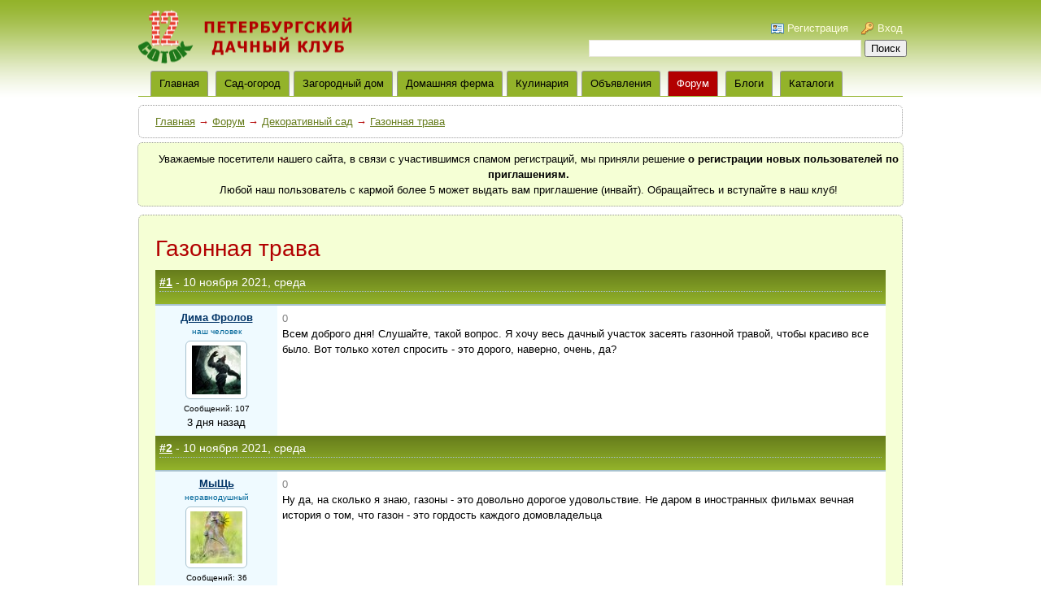

--- FILE ---
content_type: text/html; charset=utf-8
request_url: http://www.12sotok.spb.ru/forum/thread31775-1.html
body_size: 43425
content:
<!DOCTYPE HTML PUBLIC "-//W3C//DTD HTML 4.01 Transitional//EN" "http://www.w3.org/TR/html4/loose.dtd">
<html xmlns="http://www.w3.org/1999/xhtml">
<head>
    <!-- HEAD !-->
    <title>Газонная трава &mdash; Петербургский клуб дачников и любителей загородной жизни 12 соток</title>
<meta name="keywords" content="содержание птицы на даче, как ощипать утку, советы садоводу, ландшафтный дизайн, пруды и водоемы на даче, загородная недвижимость купить, как оформить дачу" />
<meta name="description" content="Газонная трава" />
<meta name="generator" content="InstantCMS - www.instantcms.ru"/>
<script language="JavaScript" type="text/javascript" src="/includes/jquery/jquery.js"></script>
<script language="JavaScript" type="text/javascript" src="/core/js/common.js"></script>
<script language="JavaScript" type="text/javascript" src="/components/forum/js/common.js"></script>
    <meta http-equiv="Content-Type" content="text/html; charset=utf-8"/>
    <link rel="icon" href="http://www.12sotok.spb.ru/favicon.ico" type="image/x-icon" />
    <link rel="shortcut icon" href="http://www.12sotok.spb.ru/favicon.ico" type="image/x-icon" />
    
    <link href="/templates/12sotok/css/reset.css" rel="stylesheet" type="text/css" />
    <link href="/templates/12sotok/css/text.css" rel="stylesheet" type="text/css" />
    <link href="/templates/12sotok/css/960.css" rel="stylesheet" type="text/css" />
    <link href="/templates/12sotok/css/12sotok.css" rel="stylesheet" type="text/css" media="screen, projection"/>
    <link href="/templates/12sotok/css/colorbox.css" rel="stylesheet" type="text/css" />
    <script src="/templates/12sotok/js/jquery.colorbox-min.js" type="text/javascript"></script> 
      <script>
      $(document).ready(function(){
         $(".example1").colorbox({width:"350px", inline:true, href:"#inline_example1"});
      });
    </script> 
</head>
<body>
<!--LiveInternet counter--><script type="text/javascript"><!--
new Image().src = "//counter.yadro.ru/hit?r"+
escape(document.referrer)+((typeof(screen)=="undefined")?"":
";s"+screen.width+"*"+screen.height+"*"+(screen.colorDepth?
screen.colorDepth:screen.pixelDepth))+";u"+escape(document.URL)+
";"+Math.random();//--></script><!--/LiveInternet-->
  <div id="wrapper">

  <div id="header">
      <div class="container_12">
        <!--<div id="social_top">
          <script type="text/javascript" src="//yandex.st/share/share.js" charset="utf-8"></script>
          <div style="display: inline-block; position: relative; top: -5px;" class="yashare-auto-init" data-yashareL10n="ru" data-yashareType="none" data-yashareQuickServices="yaru,vkontakte,facebook,twitter,odnoklassniki,moimir,lj"> </div>
        </div> -->      
      </div>
      <div class="container_12">
          <div class="grid_3">
              <!-- Max -->
              <div id="sitename">&nbsp;<a href="/"></a></div>
          </div>
          <div class="grid_9">
                                <div class="mod_user_menu">
                      <span class="register"><a href="/registration">Регистрация</a></span>
                      <span class="login"><a class='example1' href="/login">Вход</a></span>
                  </div>
                  <div style='display:none'>
                    <div id='inline_example1' style='padding:10px; background:#fff;'>
                      <form  action="/login" method="post" name="authform" style="margin:0px" target="_self" id="authform">
                         <p><label for="username"><span class="username">Логин</span></label>
                         <input name="login" type="text" class="login" /></p><br />
                         <p><label for="password"><span class="password">Пароль</span></label><br />
                         <input name="pass" type="password" class="pass"></p>
                         <p class="remember">
                         <input id="signin_submit" value="Вход" tabindex="6" type="submit">
                         <input id="remember" name="remember" value="1" type="checkbox">
                         <label for="remember">Запомнить</label></p>
                         <p class="forgot"><a href="/passremind.html">Забыли пароль?</a></p>
                         <p class="forgot-username">
                          <a id=forgot_username_link title="Регистрируйся у нас!!!" href="/registration">Регистрация</a></p>
                      </form>
                      <div class="lf_title">Вход через социальный сети</div><p style="margin:15px 0">Если у Вас есть регистрация в других социальных сетях или аккаунт OpenID, то Вы можете войти на сайт без регистрации.</p><p><script src="http://loginza.ru/js/widget.js" type="text/javascript"></script>
                 <a href="http://loginza.ru/api/widget?token_url=http%3A%2F%2Fwww.12sotok.spb.ru%2Fplugins%2Fp_loginza%2Fauth.php&providers_set=vkontakte,facebook,mailruapi,google,yandex,openid,twitter,webmoney,rambler,flickr,mailru,loginza,myopenid,lastfm,verisign,aol,steam&lang=ru" class="loginza">
                     <img src="http://loginza.ru/img/sign_in_button_gray.gif" alt="Войти через loginza"/>
                 </a></p>                    </div>
                  </div>                    
                        </div>
          <!-- Max -->
          <div class="grid_9" id="topsearch">
            <div class="module">
        <div class="modulebody"><form id="search_form" action="/index.php" method="GET" enctype="multipart/form-data" style="clear:both">
    <input type="hidden" name="view" value="search" />
    <input type="text" name="query" id="query" size="40" value="" class="text-input" />
    <select name="look" style="width:100px; display: none;" onchange="$('#search_form').submit();	">
            <option value="allwords" selected="selected">Все слова</option>
            <option value="anyword" >Любое слово</option>
            <option value="phrase" >Фраза целиком</option>
    </select>
    <input type="submit" value="Поиск"/>
    <a href="javascript:" style="display: none;" onclick="$('#from_search').fadeIn('slow');" class="ajaxlink">параметры поиска</a>
    <div id="from_search">
    <strong>Где искать:</strong>
	<table width="" border="0" cellspacing="0" cellpadding="3">
                                       <tr>                 <td width="">
                <label id="l_content" class="selected">
                	<input name="from_component[]" onclick="toggleInput('l_content')" type="checkbox" value="content" checked="checked" /> 
                    Каталог статей</label></td>
                                                              <td width="">
                <label id="l_photos" class="selected">
                	<input name="from_component[]" onclick="toggleInput('l_photos')" type="checkbox" value="photos" checked="checked" /> 
                    Фотогалерея</label></td>
                                                              <td width="">
                <label id="l_forum" class="selected">
                	<input name="from_component[]" onclick="toggleInput('l_forum')" type="checkbox" value="forum" checked="checked" /> 
                    Форум</label></td>
                                                              <td width="">
                <label id="l_blogs" class="selected">
                	<input name="from_component[]" onclick="toggleInput('l_blogs')" type="checkbox" value="blogs" checked="checked" /> 
                    Блоги</label></td>
                                                              <td width="">
                <label id="l_board" class="selected">
                	<input name="from_component[]" onclick="toggleInput('l_board')" type="checkbox" value="board" checked="checked" /> 
                    Доска объявлений</label></td>
                 </tr>                                  </table>
        <p><strong>Дата публикации:</strong></p>
        <select name="from_pubdate" style="width:200px">
          <option value="" selected="selected">любая</option>
          <option value="d" >сегодня</option>
          <option value="w" >последняя неделя</option>
          <option value="m" >последний месяц</option>
          <option value="y" >последний год</option>
        </select>
        <label id="order_by_date" class="selected">
                	<input name="order_by_date" onclick="toggleInput('order_by_date')" type="checkbox" value="1" checked="checked" /> 
                    сортировать по дате публикации</label>
        <div style="position:absolute; top:0; right:0; font-size:10px;">
        	<a href="javascript:" onclick="$('#from_search').fadeOut();" class="ajaxlink">Скрыть</a>
        </div>
        <div style="position:absolute; bottom:0; right:0; font-size:10px;">
        	<a href="javascript:" onclick="$('#search_form input[type=checkbox]').attr('checked', 'checked');$('#from_search label').addClass('selected');" class="ajaxlink">выделить все</a> | 
			<a href="javascript:" onclick="$('#search_form input[type=checkbox]').attr('checked', '');$('#from_search label').removeClass('selected');" class="ajaxlink">снять все</a>
        </div>
    </div>
</form>

<script type="text/javascript">
		function toggleInput(id){
			$('#from_search label#'+id).toggleClass('selected');
		}
</script>
</div>

</div>          </div>               
      </div>
  </div>    
    
  <div id="page"> 
    <div class="container_12" id="topmenu">
      <div class="grid_12">
          <div>
    <link href="/includes/jquery/treeview/jquery.treeview.css" rel="stylesheet" type="text/css" />

<div>
<ul id="mainmenu" class="menu">

            <li >
            <a href="/" ><span>Главная</span></a>
        </li>
        
    
                
        
                    <li >
                            <a href="/sad-ogorod" target="_self"  title="Сад-огород">
                 Сад-огород
            </a>
                    
    
                
        
                            <ul>                <li >
                    <a href="/sad-ogorod/derevja-dlja-landshafta" target="_self"  title="Декоративный сад">
                        <span> Декоративный сад</span>
                    </a>
                    
    
        </li>        
        
                                            <li >
                    <a href="/sad-ogorod/obrazcovyi-sad" target="_self"  title="Плодовый сад">
                        <span> Плодовый сад</span>
                    </a>
                    
    
        </li>        
        
                                            <li >
                    <a href="/sad-ogorod/pravilnyi-ogorod" target="_self"  title="Правильный огород">
                        <span> Правильный огород</span>
                    </a>
                    
    
        </li>        
        
                                            <li >
                    <a href="/sad-ogorod/lyublyu-cvety" target="_self"  title="Люблю цветы">
                        <span> Люблю цветы</span>
                    </a>
                    
    
        </li>        
        
                                            <li >
                    <a href="/sad-ogorod/agrotehnika" target="_self"  title="Арготехника">
                        <span> Арготехника</span>
                    </a>
                    
    
        </li>        
        
                                            <li >
                    <a href="/sad-ogorod/prudy-i-vodoemy-na-uchastke" target="_self"  title="Пруды и водоемы">
                        <span> Пруды и водоемы</span>
                    </a>
                    
    
        </li>        
        
                                            <li >
                    <a href="/sad-ogorod/zelenaja-apteka" target="_self"  title="Зеленая аптека">
                        <span> Зеленая аптека</span>
                    </a>
                    
    
        </li>        
        
                                            <li >
                    <a href="/sad-ogorod/blagoustroistvo-sada" target="_self"  title="Благоустройство сада">
                        <span> Благоустройство сада</span>
                    </a>
                    
    
        </li>        
        
                                            <li >
                    <a href="/photos/101" target="_self"  title="Фотогалерея цветов">
                        <span> Фотогалерея цветов</span>
                    </a>
                    
    
        </li>        
        
                                            <li >
                    <a href="/sad-ogorod/griby-na-uchastke" target="_self"  title="Грибы на участке">
                        <span> Грибы на участке</span>
                    </a>
                    
    
                
                    </li></ul>
        
                    <li >
                            <a href="/zagorodnyi-dom" target="_self"  title="Загородный дом">
                 Загородный дом
            </a>
                    
    
                
        
                            <ul>                <li >
                    <a href="/zagorodnyi-dom/doma-i-bani" target="_self"  title="Дома и бани">
                        <span> Дома и бани</span>
                    </a>
                    
    
        </li>        
        
                                            <li >
                    <a href="/zagorodnyi-dom/vodosnabzhenie" target="_self"  title="Водоснабжение">
                        <span> Водоснабжение</span>
                    </a>
                    
    
        </li>        
        
                                            <li >
                    <a href="/zagorodnyi-dom/pechi-i-kaminy" target="_self"  title="Печи и камины">
                        <span> Печи и камины</span>
                    </a>
                    
    
        </li>        
        
                                            <li >
                    <a href="/zagorodnyi-dom/zabory-i-ograzhdenija" target="_self"  title="Заборы и ограждения">
                        <span> Заборы и ограждения</span>
                    </a>
                    
    
        </li>        
        
                                            <li >
                    <a href="/zagorodnyi-dom/zagorodnaja-nedvizhimost" target="_self"  title="Рынок недвижимости">
                        <span> Рынок недвижимости</span>
                    </a>
                    
    
        </li>        
        
                                            <li >
                    <a href="/zagorodnyi-dom/pravovye-voprosy" target="_self"  title="Оформление документов">
                        <span> Оформление документов</span>
                    </a>
                    
    
        </li>        
        
                                            <li >
                    <a href="/photos/109" target="_self"  title="Проекты загородных домов">
                        <span> Проекты загородных домов</span>
                    </a>
                    
    
                
                    </li></ul>
        
                    <li >
                            <a href="/domashnjaja-ferma" target="_self"  title="Домашняя ферма">
                 Домашняя ферма
            </a>
                    
    
                
        
                            <ul>                <li >
                    <a href="/domashnjaja-ferma/pticy-porody-soderzhanie" target="_self"  title="Содержание птицы">
                        <span> Содержание птицы</span>
                    </a>
                    
    
        </li>        
        
                                            <li >
                    <a href="/domashnjaja-ferma/kroliki-porody-soderzhanie" target="_self"  title="Содержание кроликов">
                        <span> Содержание кроликов</span>
                    </a>
                    
    
        </li>        
        
                                            <li >
                    <a href="/domashnjaja-ferma/fermerskie-hozjaistva-peterburga" target="_self"  title="Фермы Петербурга">
                        <span> Фермы Петербурга</span>
                    </a>
                    
    
        </li>        
        
                                            <li >
                    <a href="/photos/125" target="_self"  title="Куры-несушки породы">
                        <span> Куры-несушки породы</span>
                    </a>
                    
    
                
                    </li></ul>
        
                    <li >
                            <a href="/kopilka-idei" target="_self"  title="Кулинария">
                 Кулинария
            </a>
                    
    
                
        
                            <ul>                <li >
                    <a href="/kopilka-idei/recepty-domashnih-zagotovok/marinovanie" target="_self"  title="Маринование">
                        <span> Маринование</span>
                    </a>
                    
    
        </li>        
        
                                            <li >
                    <a href="/kopilka-idei/recepty-domashnih-zagotovok/solenija" target="_self"  title="Соления">
                        <span> Соления</span>
                    </a>
                    
    
        </li>        
        
                                            <li >
                    <a href="/kopilka-idei/recepty-domashnih-zagotovok/salaty-na-zimu" target="_self"  title="Салаты на зиму">
                        <span> Салаты на зиму</span>
                    </a>
                    
    
        </li>        
        
                                            <li >
                    <a href="/kopilka-idei/recepty-domashnih-zagotovok/varene" target="_self"  title="Варенье">
                        <span> Варенье</span>
                    </a>
                    
    
        </li>        
        
                                            <li >
                    <a href="/kopilka-idei/recepty-domashnih-zagotovok/kompoty" target="_self"  title="Компоты">
                        <span> Компоты</span>
                    </a>
                    
    
        </li>        
        
                                            <li >
                    <a href="/kopilka-idei/recepty-domashnih-zagotovok/sousy" target="_self"  title="Соусы и закуски">
                        <span> Соусы и закуски</span>
                    </a>
                    
    
        </li>        
        
                                            <li >
                    <a href="/kopilka-idei/recepty-iz-jagod-iz-fruktov" target="_self"  title="Рецепты из ягод и фруктов">
                        <span> Рецепты из ягод и фруктов</span>
                    </a>
                    
    
        </li>        
        
                                            <li >
                    <a href="/kopilka-idei/recepty-iz-domashnih-ovoschei" target="_self"  title="Рецепты из овощей">
                        <span> Рецепты из овощей</span>
                    </a>
                    
    
        </li>        
        
                                            <li >
                    <a href="/kopilka-idei/recepty-gribnaja-tema" target="_self"  title="Рецепты из грибов">
                        <span> Рецепты из грибов</span>
                    </a>
                    
    
        </li>        
        
                                            <li >
                    <a href="/kopilka-idei/recepty-gotovim-na-mangale-na-kostre" target="_self"  title="Готовим на мангале">
                        <span> Готовим на мангале</span>
                    </a>
                    
    
                
                    </li></ul>
        
                    <li >
                            <a href="/board" target="_self"  title="Объявления">
                 Объявления
            </a>
                    
    
        </li>        
        
                    <li class="selected">
                            <a href="/forum" target="_self" class="selected" title="Форум">
                 Форум
            </a>
                    
    
        </li>        
        
                    <li >
                            <a href="/blogs/all.html" target="_self"  title="Блоги">
                 Блоги
            </a>
                    
    
        </li>        
        
                    <li >
                            <a href="/catalog" target="_self"  title="Каталоги">
                 Каталоги
            </a>
                    
                </li></ul>
    
</ul>

</div>

</div>      </div>
    </div> 
    <div id="pathway" class="container_12">
        <div class="grid_12"><div class="pathway"><a href="/" class="pathwaylink">Главная</a>  &rarr; <a href="/forum" class="pathwaylink">Форум</a>  &rarr; <a href="/forum/1014" class="pathwaylink">Декоративный сад</a>  &rarr; <a href="/forum/thread31775.html" class="pathwaylink">Газонная трава</a> </div></div>
    </div>    
          <div class="clear"></div>

      <div id="topwide" class="container_12">
          <div class="grid_12" id="topmod"><div>
    <p style="text-align: center;">Уважаемые посетители нашего сайта, в связи с участившимся спамом регистраций, мы приняли решение <strong>о регистрации новых пользователей по приглашениям.</strong></p>
<p style="text-align: center;">Любой наш пользователь с кармой более 5 может выдать вам приглашение (инвайт). Обращайтесь и вступайте в наш клуб!</p>
</div></div>
      </div>
          <!-- Max -->
        
      <div class="clear"></div>

      <div id="mainbody" class="container_12">
          <div id="main" class="grid_12">
              <div>
    <div id="yandex_rtb_R-A-146147-1"></div>
<script type="text/javascript">
    (function(w, d, n, s, t) {
        w[n] = w[n] || [];
        w[n].push(function() {
            Ya.Context.AdvManager.render({
                blockId: "R-A-146147-1",
                renderTo: "yandex_rtb_R-A-146147-1",
                async: true
            });
        });
        t = d.getElementsByTagName("script")[0];
        s = d.createElement("script");
        s.type = "text/javascript";
        s.src = "//an.yandex.ru/system/context.js";
        s.async = true;
        t.parentNode.insertBefore(s, t);
    })(this, this.document, "yandexContextAsyncCallbacks"); </script>
</div>                                                                                <div class="component">
                      <h1 class="con_heading" id="thread_title">Газонная трава</h1>

<div id="thread_description" style="display: none"></div>



<table class="posts_table" width="100%" cellspacing="2" cellpadding="5" border="0" bordercolor="#999999">
        <tr>
        <td colspan="2" class="darkBlue-LightBlue">
            <div class="post_date"><strong><a name="37763" href="/forum/thread31775-1.html#37763">#1</a></strong> - 10 ноября 2021, среда</div>
                    </td>
    </tr>
    <tr class="posts_table_tr">
        <td class="post_usercell" width="140" align="center" valign="top" height="150">
            <div>
                <a class="post_userlink" href="javascript:" onclick="addNickname(this);return false;" title="Вставить имя в быстрый ответ" rel="Дима Фролов" >Дима Фролов</a>
            </div>
            <div class="post_userrank">
                                                    <span class="user_rank">наш человек</span>
                            </div>
            <div class="post_userimg">
                <a href="/users/dimafrolov" title="Перейти в профиль"><img border="0" class="usr_img_small" src="/images/users/avatars/small/53a5361eb0ef83373853ff513c4abd86.jpg" alt="Дима Фролов" /></a>
                            </div>
            <div class="post_usermsgcnt">Сообщений: 107</div>
                        <div><span class="logdate">3 дня назад</span></div>
        </td>
        <td width="" class="post_msgcell" align="left" valign="top">
                    <div class="votes_links"><span style="color:gray;">0</span></div>
                    <div class="post_content">Всем доброго дня! Слушайте, такой вопрос. Я хочу весь дачный участок засеять газонной травой, чтобы красиво все было. Вот только хотел спросить - это дорого, наверно, очень, да?</div>
                                            </td>
    </tr>
            <tr>
        <td colspan="2" class="darkBlue-LightBlue">
            <div class="post_date"><strong><a name="37764" href="/forum/thread31775-1.html#37764">#2</a></strong> - 10 ноября 2021, среда</div>
                    </td>
    </tr>
    <tr class="posts_table_tr">
        <td class="post_usercell" width="140" align="center" valign="top" height="150">
            <div>
                <a class="post_userlink" href="javascript:" onclick="addNickname(this);return false;" title="Вставить имя в быстрый ответ" rel="МыЩь" >МыЩь</a>
            </div>
            <div class="post_userrank">
                                                    <span class="user_rank">неравнодушный</span>
                            </div>
            <div class="post_userimg">
                <a href="/users/viktorsedov" title="Перейти в профиль"><img border="0" class="usr_img_small" src="/images/users/avatars/small/118a6ee9ee0d63f40fd9282afcfb7389.jpg" alt="МыЩь" /></a>
                            </div>
            <div class="post_usermsgcnt">Сообщений: 36</div>
                        <div><span class="logdate">26 дней назад</span></div>
        </td>
        <td width="" class="post_msgcell" align="left" valign="top">
                    <div class="votes_links"><span style="color:gray;">0</span></div>
                    <div class="post_content">Ну да, на сколько я знаю, газоны - это довольно дорогое удовольствие. Не даром в иностранных фильмах вечная история о том, что газон - это гордость каждого домовладельца</div>
                                            </td>
    </tr>
            <tr>
        <td colspan="2" class="darkBlue-LightBlue">
            <div class="post_date"><strong><a name="37765" href="/forum/thread31775-1.html#37765">#3</a></strong> - 10 ноября 2021, среда</div>
                    </td>
    </tr>
    <tr class="posts_table_tr">
        <td class="post_usercell" width="140" align="center" valign="top" height="150">
            <div>
                <a class="post_userlink" href="javascript:" onclick="addNickname(this);return false;" title="Вставить имя в быстрый ответ" rel="Иван Равиолов" >Иван Равиолов</a>
            </div>
            <div class="post_userrank">
                                                    <span class="user_rank">наш человек</span>
                            </div>
            <div class="post_userimg">
                <a href="/users/ivanraviolov" title="Перейти в профиль"><img border="0" class="usr_img_small" src="/images/users/avatars/small/851e038cc3a018b09d197120d32dd06b.jpg" alt="Иван Равиолов" /></a>
                            </div>
            <div class="post_usermsgcnt">Сообщений: 99</div>
                        <div><span class="logdate">3 дня назад</span></div>
        </td>
        <td width="" class="post_msgcell" align="left" valign="top">
                    <div class="votes_links"><span style="color:gray;">0</span></div>
                    <div class="post_content">Так то в иностранных фильмах. Вообще, конечно, все зависит от того что за газон вы собрались покупать. Есть довольно дорогие варианты. Но нужны ли они вам? Можно ведь купить и недорогие газонные травосмеси. Посмотрели бы в этом магазине: <a href="/go/url=https://rutrav.ru/deshyevye-travosmesi/" target="_blank"><a href="/go/url=https://rutrav.ru" target="_blank">https://rutrav.ru</a></a></div>
                                            </td>
    </tr>
        </table>
<a name="new"></a>

<div class="forum_navbar">
    <table width="100%"><tr>
        <td align="left">
            <table cellpadding="5" cellspacing="0" border="0" align="left" style="margin-left:auto;margin-right:auto"><tr>
                                    <td align="right" width="">
                        <div>&larr; <a href="/forum/thread31459.html" title="Предыдущая тема">Лимонное дерево</a></div>
                    </td>
                                <td>|</td>                                    <td align="left" width="">
                        <div><a href="/forum/thread31951.html" title="Следующая тема">Ландшафтный дизайн</a> &rarr;</div>
                    </td>
                            </tr></table>
        </td>
        <td width="150" align="right">Перейти на форум: </td>
        <td width="220" align="right">
            <select name="goforum" id="goforum" style="width:220px; margin:0px" onchange="window.location.href = '/forum/' + $(this).attr('value');">
                                                                    <optgroup label="Сад-огород">
                                <option value="1013" >Идеи для вашего сада</option>
                                                            <option value="1056" >--- Садовые фигуры</option>
                                            <option value="1060" >--- Украшаем дом на праздники</option>
                                                                                                <option value="1014"  selected="selected" >Декоративный сад</option>
                                                                            <option value="1015" >Пруды и водоемы на участке</option>
                                                                            <option value="1016" >Люблю цветы</option>
                                                                            <option value="1017" >Плодовый сад</option>
                                                                            <option value="1018" >Правильный огород</option>
                                                                            <option value="1019" >Агротехника</option>
                                                                            <option value="1020" >Садовый календарь</option>
                                                                                </optgroup>                    <optgroup label="Загородный дом">
                                <option value="1023" >Дома и бани</option>
                                                                            <option value="1024" >Водоснабжение</option>
                                                                            <option value="1025" >Камины и печи</option>
                                                                            <option value="1026" >Заборы и ограждения</option>
                                                                            <option value="1027" >Оформление собственности</option>
                                                                                </optgroup>                    <optgroup label="Домашняя ферма">
                                <option value="1033" >Птичник</option>
                                                                            <option value="1034" >Кролики - это не только ценный мех</option>
                                                                            <option value="1035" >Молоко и мясо</option>
                                                                                </optgroup>                    <optgroup label="Полезные советы">
                                <option value="1043" >Домашние заготовки</option>
                                                                            <option value="1044" >Зеленая аптека</option>
                                                                            <option value="1048" >Сборник рецептов</option>
                                                            <option value="1045" >--- Мангал</option>
                                            <option value="1046" >--- Овощи</option>
                                            <option value="1047" >--- Грибы</option>
                                            <option value="1059" >--- Мясо, птица</option>
                                            <option value="1062" >--- Рыба</option>
                                                                                                    </optgroup>                    <optgroup label="Обо всем">
                                <option value="1053" >Флуд</option>
                                                                            <option value="1054" >Обсуждение статей</option>
                                                                            <option value="1057" >По окрестностям Петербурга и области</option>
                                                            <option value="1061" >--- Люблю грибы</option>
                                                                                                <option value="1058" >Рынок загородной недвижимости Петербурга</option>
                                                        </optgroup>
            </select>
        </td>
    </tr></table>
</div>

<div style="float: right;margin: 8px 0 0;"></div>

<div class="forum_fast">
    <div class="forum_fast_header">Быстрый ответ</div>
            <div style="padding:5px">Чтобы писать на форуме, <a href="/registration">зарегистрируйтесь</a> или авторизуйтесь.</div>
    </div>

                    </div>                   
                                              <div>
    <div id="yandex_rtb_R-A-146147-4"></div>
<script type="text/javascript">
    (function(w, d, n, s, t) {
        w[n] = w[n] || [];
        w[n].push(function() {
            Ya.Context.AdvManager.render({
                blockId: "R-A-146147-4",
                renderTo: "yandex_rtb_R-A-146147-4",
                async: true
            });
        });
        t = d.getElementsByTagName("script")[0];
        s = d.createElement("script");
        s.type = "text/javascript";
        s.src = "//an.yandex.ru/system/context.js";
        s.async = true;
        t.parentNode.insertBefore(s, t);
    })(this, this.document, "yandexContextAsyncCallbacks"); </script>
</div>              <!--  соцсети -->
              <!--<div id="social_bottom">
                <script type="text/javascript" src="//yandex.st/share/share.js" charset="utf-8"></script>
                <div style="display: inline-block; position: relative; top: -5px;" class="yashare-auto-init" data-yashareL10n="ru" data-yashareType="none" data-yashareQuickServices="yaru,vkontakte,facebook,twitter,odnoklassniki,moimir,lj"> </div>
              </div>-->
              <!-- END соцсети -->

          </div>
                </div>

  </div>

       <!-- Max -->
                <div class="pad"></div>
      
    </div>

    <!-- Max -->
          <div class="clear"></div>
      <div id="bottommenu">
          <div class="container_12">
              <div class="grid_12">
                <div class="module">
            <div class="moduletitle">
            
                    </div>
        <div class="modulebody"><div align="right"><!-- begin of Top100 code -->  <script id="top100Counter" type="text/javascript" src="http://counter.rambler.ru/top100.jcn?3098886"></script> <noscript>
<a href="http://top100.rambler.ru/navi/3098886/">
<img src="http://counter.rambler.ru/top100.cnt?3098886" alt="Rambler's Top100" border="0" />
</a>

</noscript> <!-- end of Top100 code --><div></div>

</div><div>
    <p style="text-align: right;"><!-- Yandex.Metrika informer --> <a href="https://metrika.yandex.ru/stat/?id=29691875&amp;from=informer" target="_blank" rel="nofollow"><img src="//bs.yandex.ru/informer/29691875/3_1_FFFFFFFF_EFEFEFFF_0_pageviews" style="width:88px; height:31px; border:0;" alt="Яндекс.Метрика" title="Яндекс.Метрика: данные за сегодня (просмотры, визиты и уникальные посетители)" onclick="try{Ya.Metrika.informer({i:this,id:29691875,lang:'ru'});return false}catch(e){}" /></a> <!-- /Yandex.Metrika informer -->  <!-- Yandex.Metrika counter --> <script type="text/javascript">
(function (d, w, c) {
    (w[c] = w[c] || []).push(function() {
        try {
            w.yaCounter29691875 = new Ya.Metrika({id:29691875,
                    clickmap:true,
                    trackLinks:true,
                    accurateTrackBounce:true});
        } catch(e) { }
    });

    var n = d.getElementsByTagName("script")[0],
        s = d.createElement("script"),
        f = function () { n.parentNode.insertBefore(s, n); };
    s.type = "text/javascript";
    s.async = true;
    s.src = (d.location.protocol == "https:" ? "https:" : "http:") + "//mc.yandex.ru/metrika/watch.js";

    if (w.opera == "[object Opera]") {
        d.addEventListener("DOMContentLoaded", f, false);
    } else { f(); }
})(document, window, "yandex_metrika_callbacks");
</script> <noscript><div><img src="//mc.yandex.ru/watch/29691875" style="position:absolute; left:-9999px;" alt="" /></div></noscript> <!-- /Yandex.Metrika counter --></p>
</div>              </div>
          </div>
      </div>
        
    <div id="footer">
        <div class="container_12">
            <div class="grid_12" id="footer_wraper">
                <div id="copyright">Петербургский клуб дачников и любителей загородной жизни 12 соток &copy; 2026</div>
                <div id="LiveInternetCounter">
                <!--LiveInternet logo
                  <a href="http://www.liveinternet.ru/click"
                     target="_blank"><img src="//counter.yadro.ru/logo?16.6"
                     title="LiveInternet: показано число просмотров за 24 часа, посетителей за 24 часа и за сегодня"
                     alt="" border="0" width="88" height="31"/></a>
                </LiveInternet-->
                <!--LiveInternet logo--><!--a href="http://www.liveinternet.ru/click"
                target="_blank"><img src="//counter.yadro.ru/logo?44.16"
                title="LiveInternet"
                alt="" border="0" width="31" height="31"/></a-->

<a href="//www.liveinternet.ru/click"
target="_blank"><img src="//counter.yadro.ru/logo?14.16"
                     title="LiveInternet: показано число просмотров за 24 часа, посетителей за 24 часа и за сегодня"
alt="" border="0" width="88" height="31"/></a>


<!--/LiveInternet-->                
                </div>
            </div>
        </div>
    </div>
    <div id="statBar" align="center">
      <div>
        <!--a href="http://www.alllinks.ru">alllinks.ru - каталог сайтов</a>, 
        <a href="http://www.alllinks.ru/catalog/home/">Домашний очаг</a-->
      </div>
    </div>

    <script type="text/javascript">
        $(document).ready(function(){
            $('#topmenu .menu li').hover(
                function() {
                    $(this).find('ul:first').show();
                    $(this).find('a:first').addClass("hover");
                },
                function() {
                    $(this).find('ul:first').hide();
                    $(this).find('a:first').removeClass("hover");
                }
            );
        });
    </script>

</body>

</html>


--- FILE ---
content_type: text/javascript
request_url: http://www.12sotok.spb.ru/components/forum/js/common.js
body_size: 8409
content:
$(function(){
  forum = {
    votePost: function(post_id, vote) {
        $('#votes'+post_id).html('<img src="/images/ajax-loader.gif" border="0"/>');
        $.post('/components/forum/vote.php', { post_id: post_id, vote: vote }, function(data){
            $('#votes'+post_id).html(data);
        });
    },
    getUserActivity: function(sub_do, link, page) {
        $('.component').css({opacity:0.4, filter:'alpha(opacity=40)'});
        $.post(link, { sub_do: sub_do, page: page, of_ajax: 1 }, function(data){
            $('.component').html(data);
            $('.component').css({opacity:1.0, filter:'alpha(opacity=100)'});
        });
    },
    revotePoll: function(thread_id) {
        $('#thread_poll').css({opacity:0.4, filter:'alpha(opacity=40)'});
        $.post('/forum/viewpoll'+thread_id, { revote: 1 }, function(data){
            $('#thread_poll').html(data);
            $('#thread_poll').css({opacity:1.0, filter:'alpha(opacity=100)'});
        });
    },
    loadForumPoll: function(thread_id, show_result) {
        $('#thread_poll').css({opacity:0.4, filter:'alpha(opacity=40)'});
        $.post('/forum/viewpoll'+thread_id, { show_result: show_result }, function(data){
            $('#thread_poll').html(data);
            $('#thread_poll').css({opacity:1.0, filter:'alpha(opacity=100)'});
        });
    },
    deletePoll: function(thread_id, csrf_token) {
        core.confirm('Вы уверены что хотите удалить этот опрос?', null, function() {
			$.post('/forum/delete_poll'+thread_id, {csrf_token: csrf_token}, function(result){
                $('#thread_poll').html('');
			});
        });
    },
    deletePost: function(post_id, csrf_token, page) {
        core.confirm('Вы уверены что хотите удалить этот пост?', null, function() {
			$.post('/forum/deletepost'+post_id+'.html', {csrf_token: csrf_token, page: page}, function(result){
				if(result.error == false){
					window.location.href = result.redirect;
				}
			}, 'json');
        });
    },
    ocThread: function(thread_id, action) {
        if(action == 1){
            href = '/forum/closethread'+thread_id+'.html';
        } else {
            href = '/forum/openthread'+thread_id+'.html';
        }
        $.post(href, {}, function(data){
            if(data == 1){
                $('.closethread').hide();
                $('.openthread').fadeIn();
            } else {
                $('.openthread').hide();
                $('.closethread').fadeIn();
            }
        });
    },
    pinThread: function(thread_id, action) {
        if(action == 1){
            href = '/forum/pinthread'+thread_id+'.html';
        } else {
            href = '/forum/unpinthread'+thread_id+'.html';
        }
        $.post(href, {}, function(data){
            if(data == 1){
                $('.pinthread').hide();
                $('.unpinthread').fadeIn();
            } else {
                $('.unpinthread').hide();
                $('.pinthread').fadeIn();
            }
        });
    },
    deleteThread: function(thread_id, csrf_token) {
        core.confirm('Вы уверены что хотите удалить тему?', null, function() {
			$.post('/forum/deletethread'+thread_id+'.html', {csrf_token: csrf_token}, function(result){
				if(result.error == false){
					window.location.href = result.redirect;
				}
			}, 'json');
        });
    },
    moveThread: function(thread_id) {
      core.message('Перенести тему');
      $.post('/forum/movethread'+thread_id+'.html', {}, function(data){
		if(data.error == false){
			$('#popup_message').html(data.html);
			$('#popup_progress').hide();
			$('#popup_ok').val('Перенести').show();
			$('#popup_ok').click(function(){
				$('#popup_ok').attr('disabled', 'disabled');
				$('#popup_progress').show();
				$('#movethread_form').submit();
			});
		} else {
			core.alert(data.text, 'Ошибка');
		}
      }, 'json');
    },
    movePost: function(thread_id, post_id) {
      core.message('Перенести сообщение в другую тему');
      $.post('/forum/movepost.html', {id: thread_id, post_id: post_id}, function(data){
		if(data.error == false){
			$('#popup_message').html(data.html);
			$('#popup_progress').hide();
			$('#popup_ok').val('Перенести').show();
			$('#popup_ok').click(function(){
				$('#popup_ok').attr('disabled', 'disabled');
				$('#popup_progress').show();
				$('#movethread_form').submit();
			});
		} else {
			core.alert(data.text, 'Ошибка');
		}
      }, 'json');
    },
    renameThread: function(thread_id) {
      core.message('Переименовать тему');
      $.post('/forum/renamethread'+thread_id+'.html', {}, function(data){
		if(data.error == false){
			$('#popup_message').html(data.html);
			$('#popup_progress').hide();
			$('#popup_ok').val('Переименовать').show();
			$('#popup_ok').click(function(){
				$('#popup_ok').attr('disabled', 'disabled');
				$('.ajax-loader').show();
				var options = {
					success: forum.doRenameThread
				};
				$('#renamethread_form').ajaxSubmit(options);
			});
		} else {
			core.alert(data.text, 'Ошибка');
		}
      }, 'json');
    },
    doRenameThread: function(result, statusText, xhr, $form){
		$('.ajax-loader').hide();
		if(statusText == 'success'){
			if(result.error == false){
				$('#thread_title').html(result.title).fadeIn();
				$('#thread_description').html(result.description).fadeIn();
			}
            core.box_close();
		} else {
			core.alert(statusText, 'Ошибка');
		}
    },
    deleteFile: function(file_id, csrf_token, post_id) {
        core.confirm('Вы уверены что хотите удалить этот файл?', null, function() {
            file_count = $('#file_count').val();
			$.post('/forum/delfile'+file_id+'.html', {csrf_token: csrf_token}, function(result){
				if(result == 1){
                    if(file_count == 1){
                        $('#fa_attach_'+post_id).css('background', '#FFAEAE').fadeOut();
                    } else {
                        $('#filebox'+file_id).css('background', '#FFAEAE').fadeOut();
                        $('#file_count').val(file_count-1);
                    }
				}
			});
        });
    },
    reloadFile: function(file_id) {
      core.message('Выберите новый файл для загрузки:');
      $.post('/forum/reloadfile'+file_id+'.html', {}, function(data){
		if(data.error == false){
			$('#popup_message').html(data.html);
			$('#popup_progress').hide();
			$('#popup_ok').val('Сохранить').show();
			$('#popup_ok').click(function(){
				$('#popup_ok').attr('disabled', 'disabled');
				$('.ajax-loader').show();
				var options = {
					success: forum.doReloadFile
				};
				$('#reload_file').ajaxSubmit(options);
			});
		} else {
			core.alert(data.text, 'Ошибка');
		}
      }, 'json');
    },
    doReloadFile: function(result, statusText, xhr, $form){
		$('.ajax-loader').hide();
        $('.sess_messages').fadeOut();
		if(statusText == 'success'){
			if(result.error == false){
				$('#attached_files_'+result.post_id).html(result.html);
                core.box_close();
			} else {
				$('#error_mess').html(result.text);
				$('.sess_messages').fadeIn();
				$('#popup_ok').attr('disabled', '');
            }
		} else {
			core.alert(statusText, 'Ошибка');
		}
    },
    addQuoteText: function(obj) {
        author = $(obj).attr('rel');
        seltext = '';
        if (window.getSelection) {
            seltext = window.getSelection().toString();
        } else if (document.getSelection) {
            seltext = document.getSelection().toString();
        } else if (document.selection) {
            seltext = document.selection.createRange().text;
        }
        if (seltext){
            quote = '[quote='+author+']' + seltext + '[/quote]' + "\n";
            msg = $('textarea#message').val() + quote;
            $('textarea#message').val(msg);
        } else {
            core.alert('Выделите текст для цитирования!', 'Предупреждение')
        }
    }
  }
});